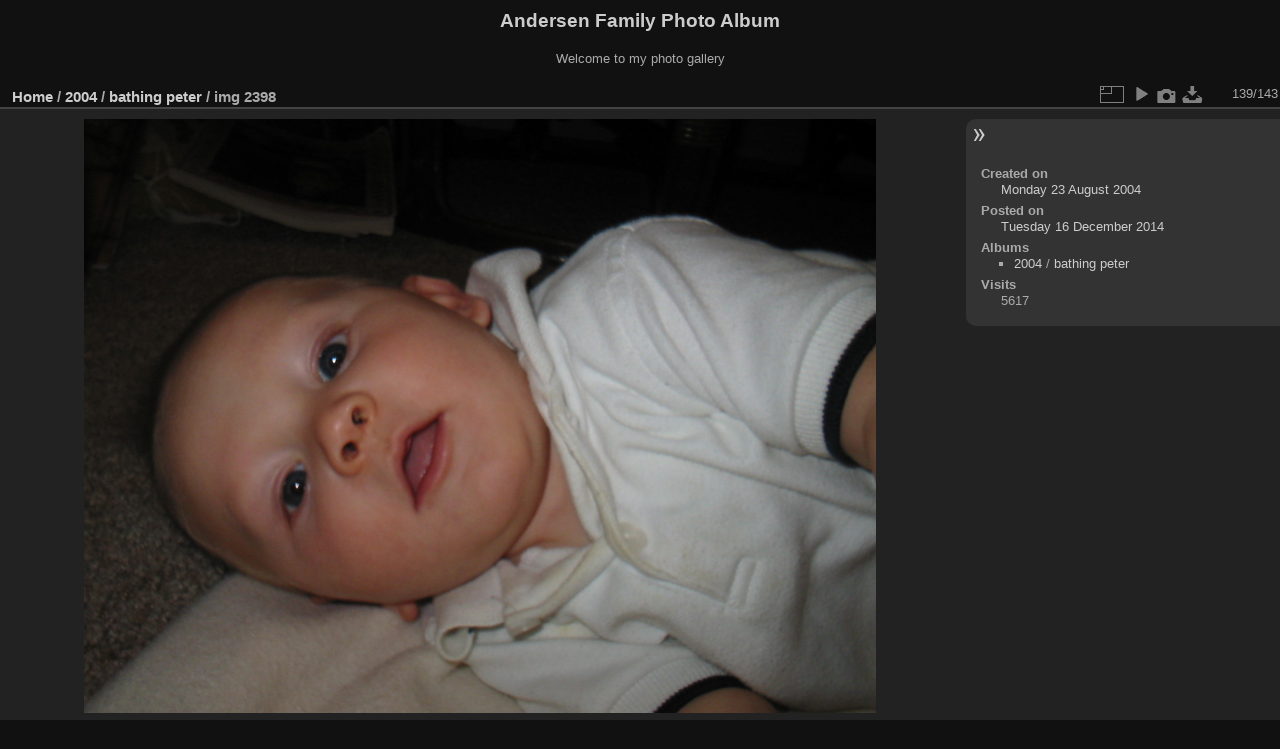

--- FILE ---
content_type: text/html; charset=utf-8
request_url: https://www.codepoet.org/gallery2/picture.php?/2456/category/44
body_size: 3080
content:
<!DOCTYPE html>
<html lang="en" dir="ltr">
<head>
<meta charset="utf-8">
<meta name="generator" content="Piwigo (aka PWG), see piwigo.org">

 
<meta name="description" content="img 2398 - img_2398.jpg">

<title>img 2398 | Andersen Family Photo Album</title>
<link rel="shortcut icon" type="image/x-icon" href="themes/default/icon/favicon.ico">

<link rel="start" title="Home" href="/gallery2/" >
<link rel="search" title="Search" href="search.php" >

<link rel="first" title="First" href="picture.php?/2318/category/44" ><link rel="prev" title="Previous" href="picture.php?/2455/category/44" ><link rel="next" title="Next" href="picture.php?/2457/category/44" ><link rel="last" title="Last" href="picture.php?/2460/category/44" ><link rel="up" title="Thumbnails" href="index.php?/category/44/start-112" >
<link rel="canonical" href="picture.php?/2456">

 
	<!--[if lt IE 7]>
		<link rel="stylesheet" type="text/css" href="themes/default/fix-ie5-ie6.css">
	<![endif]-->
	<!--[if IE 7]>
		<link rel="stylesheet" type="text/css" href="themes/default/fix-ie7.css">
	<![endif]-->
	

	<!--[if lt IE 8]>
		<link rel="stylesheet" type="text/css" href="themes/elegant/fix-ie7.css">
	<![endif]-->


<!-- BEGIN get_combined -->
<link rel="stylesheet" type="text/css" href="_data/combined/1m7w5uz.css">


<!-- END get_combined -->

<!--[if lt IE 7]>
<script type="text/javascript" src="themes/default/js/pngfix.js"></script>
<![endif]-->

</head>

<body id="thePicturePage" class="section-categories category-44 image-2456 "  data-infos='{"section":"categories","category_id":"44","image_id":"2456"}'>

<div id="the_page">


<div id="theHeader"><h1>Andersen Family Photo Album</h1>

<p>Welcome to my photo gallery</p></div>


<div id="content">



<div id="imageHeaderBar">
	<div class="browsePath">
		<a href="/gallery2/">Home</a> / <a href="index.php?/category/35">2004</a> / <a href="index.php?/category/44">bathing peter</a><span class="browsePathSeparator"> / </span><h2>img 2398</h2>
	</div>
</div>

<div id="imageToolBar">
<div class="imageNumber">139/143</div>
<div class="navigationButtons">
</div>

<div class="actionButtons">
<a id="derivativeSwitchLink" title="Photo sizes" class="pwg-state-default pwg-button" rel="nofollow"><span class="pwg-icon pwg-icon-sizes"></span><span class="pwg-button-text">Photo sizes</span></a><div id="derivativeSwitchBox" class="switchBox"><div class="switchBoxTitle">Photo sizes</div><span id="aSizeChecked">&#x2714; </span> <a id="aSize" href="picture.php?/2456/category/44" title="" data-checked="yes">Automatic</a><br><br><span class="switchCheck" id="derivativeCheckedsmall" style="visibility:hidden">&#x2714; </span><a href="javascript:changeImgSrc('_data/i/galleries/2004/bathing_peter/img_2398-sm.jpg','small','small')">S - small<span class="derivativeSizeDetails"> (576 x 432)</span></a><br><span class="switchCheck" id="derivativeCheckedmedium">&#x2714; </span><a href="javascript:changeImgSrc('_data/i/galleries/2004/bathing_peter/img_2398-me.jpg','medium','medium')">M - medium<span class="derivativeSizeDetails"> (792 x 594)</span></a><br><span class="switchCheck" id="derivativeCheckedlarge" style="visibility:hidden">&#x2714; </span><a href="javascript:changeImgSrc('_data/i/galleries/2004/bathing_peter/img_2398-la.jpg','large','large')">L - large<span class="derivativeSizeDetails"> (1008 x 756)</span></a><br><span class="switchCheck" id="derivativeCheckedxlarge" style="visibility:hidden">&#x2714; </span><a href="javascript:changeImgSrc('i.php?/galleries/2004/bathing_peter/img_2398-xl.jpg','xlarge','xlarge')">XL - extra large<span class="derivativeSizeDetails"> (1224 x 918)</span></a><br><span class="switchCheck" id="derivativeCheckedOriginal" style="visibility:hidden">&#x2714; </span><a href="javascript:changeImgSrc('./galleries/2004/bathing_peter/img_2398.jpg','xxlarge','Original')">Original<span class="derivativeSizeDetails"> (1600 x 1200)</span></a><br></div>
<a href="picture.php?/2456/category/44&amp;slideshow=" title="slideshow" class="pwg-state-default pwg-button" rel="nofollow"><span class="pwg-icon pwg-icon-slideshow"></span><span class="pwg-button-text">slideshow</span></a><a href="picture.php?/2456/category/44&amp;metadata" title="Show file metadata" class="pwg-state-default pwg-button" rel="nofollow"><span class="pwg-icon pwg-icon-camera-info"></span><span class="pwg-button-text">Show file metadata</span></a><a id="downloadSwitchLink" href="action.php?id=2456&amp;part=e&amp;download" title="Download this file" class="pwg-state-default pwg-button" rel="nofollow"><span class="pwg-icon pwg-icon-save"></span><span class="pwg-button-text">download</span></a> </div>
</div>
<div id="theImageAndInfos">
<div id="theImage">

    <img class="file-ext-jpg path-ext-jpg" src="_data/i/galleries/2004/bathing_peter/img_2398-me.jpg"width="792" height="594" alt="img_2398.jpg" id="theMainImage" usemap="#mapmedium" title="img 2398 - img_2398.jpg">


<map name="mapsmall"><area shape=rect coords="0,0,144,432" href="picture.php?/2455/category/44" title="Previous : img 2397" alt="img 2397"><area shape=rect coords="144,0,429,108" href="index.php?/category/44/start-112" title="Thumbnails" alt="Thumbnails"><area shape=rect coords="433,0,576,432" href="picture.php?/2457/category/44" title="Next : img 2399" alt="img 2399"></map><map name="mapmedium"><area shape=rect coords="0,0,198,594" href="picture.php?/2455/category/44" title="Previous : img 2397" alt="img 2397"><area shape=rect coords="198,0,591,148" href="index.php?/category/44/start-112" title="Thumbnails" alt="Thumbnails"><area shape=rect coords="595,0,792,594" href="picture.php?/2457/category/44" title="Next : img 2399" alt="img 2399"></map><map name="maplarge"><area shape=rect coords="0,0,252,756" href="picture.php?/2455/category/44" title="Previous : img 2397" alt="img 2397"><area shape=rect coords="252,0,752,189" href="index.php?/category/44/start-112" title="Thumbnails" alt="Thumbnails"><area shape=rect coords="757,0,1008,756" href="picture.php?/2457/category/44" title="Next : img 2399" alt="img 2399"></map><map name="mapxlarge"><area shape=rect coords="0,0,306,918" href="picture.php?/2455/category/44" title="Previous : img 2397" alt="img 2397"><area shape=rect coords="306,0,913,229" href="index.php?/category/44/start-112" title="Thumbnails" alt="Thumbnails"><area shape=rect coords="920,0,1224,918" href="picture.php?/2457/category/44" title="Next : img 2399" alt="img 2399"></map><map name="mapOriginal"><area shape=rect coords="0,0,400,1200" href="picture.php?/2455/category/44" title="Previous : img 2397" alt="img 2397"><area shape=rect coords="400,0,1194,300" href="index.php?/category/44/start-112" title="Thumbnails" alt="Thumbnails"><area shape=rect coords="1203,0,1600,1200" href="picture.php?/2457/category/44" title="Next : img 2399" alt="img 2399"></map>


</div><div id="infoSwitcher"></div><div id="imageInfos">

<dl id="standard" class="imageInfoTable">
<div id="datecreate" class="imageInfo"><dt>Created on</dt><dd><a href="index.php?/created-monthly-list-2004-08-23" rel="nofollow">Monday 23 August 2004</a></dd></div><div id="datepost" class="imageInfo"><dt>Posted on</dt><dd><a href="index.php?/posted-monthly-list-2014-12-16" rel="nofollow">Tuesday 16 December 2014</a></dd></div><div id="Categories" class="imageInfo"><dt>Albums</dt><dd><ul><li><a href="index.php?/category/35">2004</a> / <a href="index.php?/category/44">bathing peter</a></li></ul></dd></div><div id="Visits" class="imageInfo"><dt>Visits</dt><dd>5617</dd></div>

</dl>

</div>
</div>


</div>
<div id="copyright">

  Powered by	<a href="https://piwigo.org" class="Piwigo">Piwigo</a>
  
</div>
</div>
<!-- BEGIN get_combined -->
<script type="text/javascript" src="_data/combined/ch3ktx.js"></script>
<script type="text/javascript">//<![CDATA[

jQuery().ready(function() {
  if (jQuery("#theImage").size() > 0) {
    function save_available_size() {
      var width = jQuery("#theImage").width()
      width -= 12;

      if (jQuery("#theMainImage").size() > 0) {
        var imageMarginWidth = jQuery("#theMainImage").outerWidth(true)-jQuery("#theMainImage").width();
        width -= imageMarginWidth;
      }

      var docHeight = "innerHeight" in window ? window.innerHeight : document.documentElement.offsetHeight;
      var offset = jQuery("#theImage").offset();
      var height = docHeight - Math.ceil(offset.top);
      height -= 40;

      document.cookie= 'available_size='+width+'x'+height+';path=/gallery2/';
    }

    save_available_size();
    jQuery(window).resize(function() {
      save_available_size();
    });

    jQuery("#aSize").click(function() {
      var is_automatic_size;

      if (jQuery(this).data("checked") == "yes") {
        is_automatic_size = "no";
        jQuery("#aSizeChecked").css("visibility", "hidden");
      }
      else {
        is_automatic_size = "yes";
        jQuery("#aSizeChecked").css("visibility", "visible");
      }

      jQuery(this).data("checked", is_automatic_size);
      document.cookie= 'is_automatic_size='+is_automatic_size+';path=/gallery2/';
    });
  }
});
var p_main_menu = "on", p_pict_descr = "on", p_pict_comment = "off";
document.onkeydown = function(e){e=e||window.event;if (e.altKey) return true;var target=e.target||e.srcElement;if (target && target.type) return true;	var keyCode=e.keyCode||e.which, docElem=document.documentElement, url;switch(keyCode){case 63235: case 39: if (e.ctrlKey || docElem.scrollLeft==docElem.scrollWidth-docElem.clientWidth)url="picture.php?/2457/category/44"; break;case 63234: case 37: if (e.ctrlKey || docElem.scrollLeft==0)url="picture.php?/2455/category/44"; break;case 36: if (e.ctrlKey)url="picture.php?/2318/category/44"; break;case 35: if (e.ctrlKey)url="picture.php?/2460/category/44"; break;case 38: if (e.ctrlKey)url="index.php?/category/44/start-112"; break;}if (url) {window.location=url.replace("&amp;","&"); return false;}return true;}
function changeImgSrc(url,typeSave,typeMap)
{
	var theImg = document.getElementById("theMainImage");
	if (theImg)
	{
		theImg.removeAttribute("width");theImg.removeAttribute("height");
		theImg.src = url;
		theImg.useMap = "#map"+typeMap;
	}
	jQuery('#derivativeSwitchBox .switchCheck').css('visibility','hidden');
	jQuery('#derivativeChecked'+typeMap).css('visibility','visible');
	document.cookie = 'picture_deriv='+typeSave+';path=/gallery2/';
}
(window.SwitchBox=window.SwitchBox||[]).push("#derivativeSwitchLink", "#derivativeSwitchBox");
//]]></script>
<script type="text/javascript">
(function() {
var s,after = document.getElementsByTagName('script')[document.getElementsByTagName('script').length-1];
s=document.createElement('script'); s.type='text/javascript'; s.async=true; s.src='themes/default/js/switchbox.js?v15.3.0';
after = after.parentNode.insertBefore(s, after);
})();
</script>
<!-- END get_combined -->

</body>
</html>